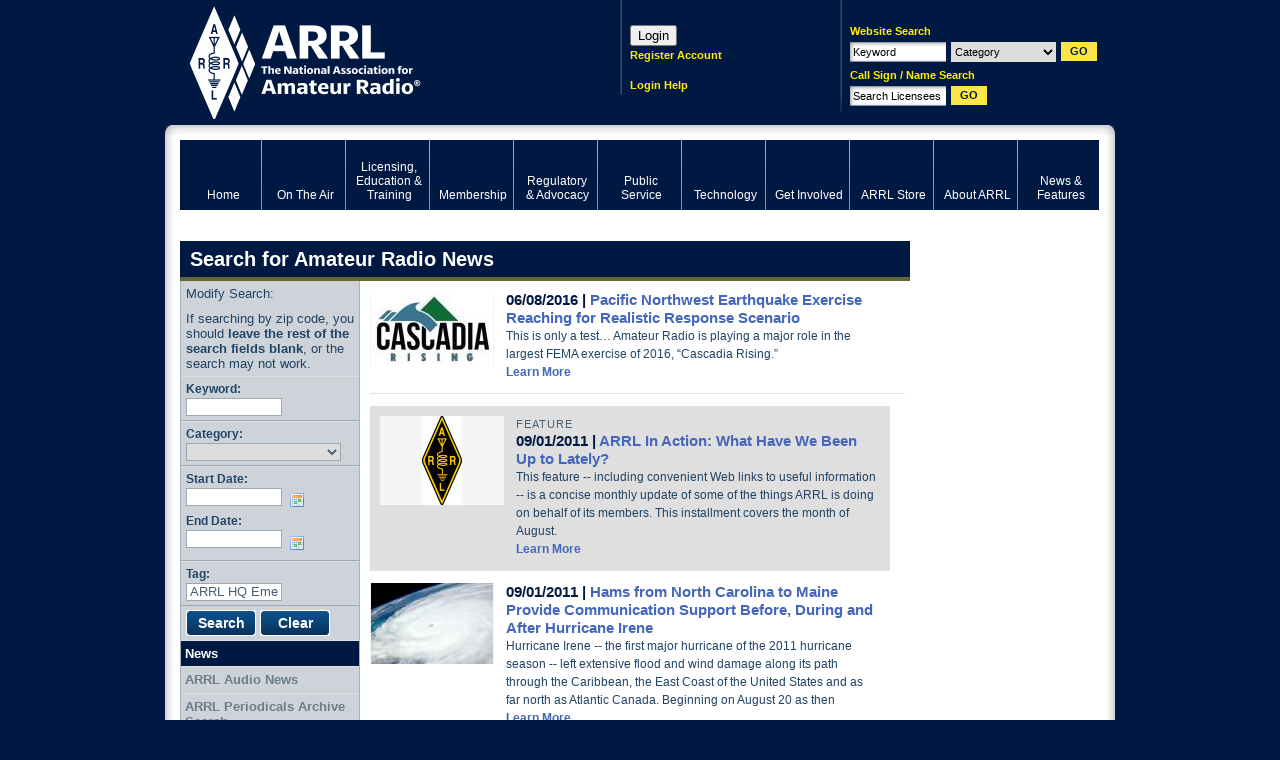

--- FILE ---
content_type: text/html; charset=utf-8
request_url: https://www.google.com/recaptcha/api2/aframe
body_size: 269
content:
<!DOCTYPE HTML><html><head><meta http-equiv="content-type" content="text/html; charset=UTF-8"></head><body><script nonce="sAklq5D-jdFGPBkWRM98Vg">/** Anti-fraud and anti-abuse applications only. See google.com/recaptcha */ try{var clients={'sodar':'https://pagead2.googlesyndication.com/pagead/sodar?'};window.addEventListener("message",function(a){try{if(a.source===window.parent){var b=JSON.parse(a.data);var c=clients[b['id']];if(c){var d=document.createElement('img');d.src=c+b['params']+'&rc='+(localStorage.getItem("rc::a")?sessionStorage.getItem("rc::b"):"");window.document.body.appendChild(d);sessionStorage.setItem("rc::e",parseInt(sessionStorage.getItem("rc::e")||0)+1);localStorage.setItem("rc::h",'1769543999059');}}}catch(b){}});window.parent.postMessage("_grecaptcha_ready", "*");}catch(b){}</script></body></html>